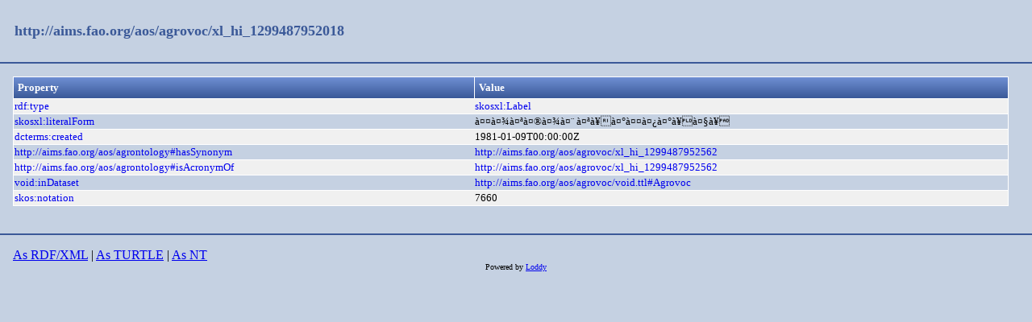

--- FILE ---
content_type: text/html;charset=UTF-8
request_url: https://aims.fao.org/aos/agrovoc/xl_hi_1299487952018.html
body_size: 725
content:
<!DOCTYPE html>
<html xmlns="http://www.w3.org/1999/xhtml"><head id="j_idt2">
  <link rel="stylesheet" type="text/css" href="/loddy/css/style.css" />
  <link rel="stylesheet" type="text/css" href="/loddy/css/tableStyle.css" />
  <title>Loddy</title></head><body>

	<div id="container">
		<div id="header"><a href="https://aims.fao.org/aos/agrovoc/xl_hi_1299487952018">http://aims.fao.org/aos/agrovoc/xl_hi_1299487952018</a>
		</div>
		<div id="content"><table class="customTable">
<thead>
<tr>
<th class="customTableHeader" scope="col">Property</th>
<th class="customTableHeader" scope="col">Value</th>
</tr>
</thead>
<tbody>
<tr class="customTableOddRow">
<td><a href="http://www.w3.org/1999/02/22-rdf-syntax-ns#type">rdf:type</a></td>
<td><a href="http://www.w3.org/2008/05/skos-xl#Label">skosxl:Label</a>
							<br /></td>
</tr>
<tr class="customTableEvenRow">
<td><a href="http://www.w3.org/2008/05/skos-xl#literalForm">skosxl:literalForm</a></td>
<td>à¤¤à¤¾à¤ªà¤®à¤¾à¤¨ à¤ªà¥à¤°à¤¤à¤¿à¤°à¥à¤§à¥
							<br /></td>
</tr>
<tr class="customTableOddRow">
<td><a href="http://purl.org/dc/terms/created">dcterms:created</a></td>
<td>1981-01-09T00:00:00Z
							<br /></td>
</tr>
<tr class="customTableEvenRow">
<td><a href="https://aims.fao.org/aos/agrontology#hasSynonym">http://aims.fao.org/aos/agrontology#hasSynonym</a></td>
<td><a href="https://aims.fao.org/aos/agrovoc/xl_hi_1299487952562">http://aims.fao.org/aos/agrovoc/xl_hi_1299487952562</a>
							<br /></td>
</tr>
<tr class="customTableOddRow">
<td><a href="https://aims.fao.org/aos/agrontology#isAcronymOf">http://aims.fao.org/aos/agrontology#isAcronymOf</a></td>
<td><a href="https://aims.fao.org/aos/agrovoc/xl_hi_1299487952562">http://aims.fao.org/aos/agrovoc/xl_hi_1299487952562</a>
							<br /></td>
</tr>
<tr class="customTableEvenRow">
<td><a href="http://rdfs.org/ns/void#inDataset">void:inDataset</a></td>
<td><a href="https://aims.fao.org/aos/agrovoc/void.ttl#Agrovoc">http://aims.fao.org/aos/agrovoc/void.ttl#Agrovoc</a>
							<br /></td>
</tr>
<tr class="customTableOddRow">
<td><a href="http://www.w3.org/2004/02/skos/core#notation">skos:notation</a></td>
<td>7660
							<br /></td>
</tr>
</tbody>
</table>
<br />
		</div>
		<div id="footer"><a href="https://aims.fao.org/aos/agrovoc/xl_hi_1299487952018.rdf">As RDF/XML</a>
		| 
		<a href="https://aims.fao.org/aos/agrovoc/xl_hi_1299487952018.ttl">As TURTLE</a>
		|
		<a href="https://aims.fao.org/aos/agrovoc/xl_hi_1299487952018.nt">As NT</a>
			<div class="powered"><label>Powered by </label><a href="https://bitbucket.org/art-uniroma2/loddy/downloads">Loddy</a>
			</div>
		</div>
	</div></body>

</html>